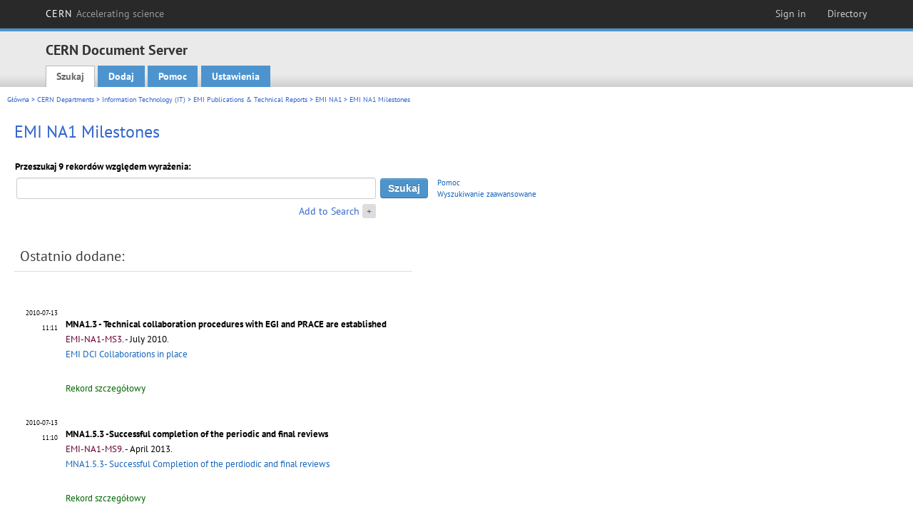

--- FILE ---
content_type: text/html; charset=utf-8
request_url: https://cds.cern.ch/collection/EMI%20NA1%20Milestones?ln=pl
body_size: 6025
content:
<!DOCTYPE html PUBLIC "-//W3C//DTD XHTML 1.0 Transitional//EN"
"http://www.w3.org/TR/xhtml1/DTD/xhtml1-transitional.dtd">

<!--[if IEMobile 7]><html class="iem7" xmlns="http://www.w3.org/1999/xhtml" lang="pl" xml:lang="pl" xmlns:og="http://ogp.me/ns#" xmlns:fb="http://ogp.me/ns/fb#"><![endif]-->
<!--[if lte IE 6]><html class="ie6 ie6-7 ie6-8" xmlns="http://www.w3.org/1999/xhtml" lang="pl" xml:lang="pl" xmlns:og="http://ogp.me/ns#" xmlns:fb="http://ogp.me/ns/fb#"><![endif]-->
<!--[if (IE 7)&(!IEMobile)]><html class="ie7 ie6-7 ie6-8" xmlns="http://www.w3.org/1999/xhtml" lang="pl" xml:lang="pl" xmlns:og="http://ogp.me/ns#" xmlns:fb="http://ogp.me/ns/fb#"><![endif]-->
<!--[if IE 8]><html class="ie8 ie6-8" xmlns="http://www.w3.org/1999/xhtml" lang="pl" xml:lang="pl" xmlns:og="http://ogp.me/ns#" xmlns:fb="http://ogp.me/ns/fb#"><![endif]-->
<!--[if (gte IE 9)|(gt IEMobile 7)]><!--><html xmlns="http://www.w3.org/1999/xhtml" lang="pl" xml:lang="pl" xmlns:og="http://ogp.me/ns#" xmlns:fb="http://ogp.me/ns/fb#"><!--<![endif]-->

<head>
 <title>EMI NA1 Milestones - CERN Document Server</title>
<link href='https://framework.web.cern.ch/framework/2.0/fonts/PTSansWeb/PTSansWeb.css' rel='stylesheet' type='text/css' />
 <link rel="stylesheet" href="https://cds.cern.ch/img/invenio.css?v=20141127" type="text/css" />
 <link rel="stylesheet" href="https://cds.cern.ch/img/cern_theme/css/cern_theme.css?v=20141127" type="text/css" />
 <link rel="stylesheet"href="/css/font-awesome.min.css">
 <meta http-equiv="X-UA-Compatible" content="IE=Edge"/>



<link rel="stylesheet" href="https://cds.cern.ch/img/cern_toolbar/css/toolbar.css" type="text/css" />
<!--[if lt IE 8]>
    <link href="https://cds.cern.ch/img/cern_toolbar/css/toolbar-ie.css" rel="stylesheet" type="text/css">
<![endif]-->

 <!--[if lt IE 8]>
   <link rel="stylesheet" type="text/css" href="https://cds.cern.ch/img/invenio-ie7.css" />
 <![endif]-->
 <!--[if gt IE 8]>
   <style type="text/css">div.restrictedflag {filter:none;}</style>
 <![endif]-->

   <link rel="canonical" href="https://cds.cern.ch/collection/EMI%20NA1%20Milestones" />
  <link rel="alternate" hreflang="el" href="https://cds.cern.ch/collection/EMI%20NA1%20Milestones?ln=el" />
  <link rel="alternate" hreflang="fr" href="https://cds.cern.ch/collection/EMI%20NA1%20Milestones?ln=fr" />
  <link rel="alternate" hreflang="bg" href="https://cds.cern.ch/collection/EMI%20NA1%20Milestones?ln=bg" />
  <link rel="alternate" hreflang="zh-TW" href="https://cds.cern.ch/collection/EMI%20NA1%20Milestones?ln=zh_TW" />
  <link rel="alternate" hreflang="pt" href="https://cds.cern.ch/collection/EMI%20NA1%20Milestones?ln=pt" />
  <link rel="alternate" hreflang="no" href="https://cds.cern.ch/collection/EMI%20NA1%20Milestones?ln=no" />
  <link rel="alternate" hreflang="hr" href="https://cds.cern.ch/collection/EMI%20NA1%20Milestones?ln=hr" />
  <link rel="alternate" hreflang="ca" href="https://cds.cern.ch/collection/EMI%20NA1%20Milestones?ln=ca" />
  <link rel="alternate" hreflang="de" href="https://cds.cern.ch/collection/EMI%20NA1%20Milestones?ln=de" />
  <link rel="alternate" hreflang="it" href="https://cds.cern.ch/collection/EMI%20NA1%20Milestones?ln=it" />
  <link rel="alternate" hreflang="zh-CN" href="https://cds.cern.ch/collection/EMI%20NA1%20Milestones?ln=zh_CN" />
  <link rel="alternate" hreflang="sv" href="https://cds.cern.ch/collection/EMI%20NA1%20Milestones?ln=sv" />
  <link rel="alternate" hreflang="sk" href="https://cds.cern.ch/collection/EMI%20NA1%20Milestones?ln=sk" />
  <link rel="alternate" hreflang="en" href="https://cds.cern.ch/collection/EMI%20NA1%20Milestones?ln=en" />
  <link rel="alternate" hreflang="pl" href="https://cds.cern.ch/collection/EMI%20NA1%20Milestones?ln=pl" />
  <link rel="alternate" hreflang="ru" href="https://cds.cern.ch/collection/EMI%20NA1%20Milestones?ln=ru" />
  <link rel="alternate" hreflang="ka" href="https://cds.cern.ch/collection/EMI%20NA1%20Milestones?ln=ka" />
  <link rel="alternate" hreflang="ja" href="https://cds.cern.ch/collection/EMI%20NA1%20Milestones?ln=ja" />
  <link rel="alternate" hreflang="es" href="https://cds.cern.ch/collection/EMI%20NA1%20Milestones?ln=es" />

 <link rel="alternate" type="application/rss+xml" title="CERN Document Server RSS" href="https://cds.cern.ch/rss?cc=EMI%20NA1%20Milestones" />
 <link rel="search" type="application/opensearchdescription+xml" href="https://cds.cern.ch/opensearchdescription" title="CERN Document Server" />
 <link rel="unapi-server" type="application/xml" title="unAPI" href="https://cds.cern.ch/unapi" />
 
 <link rel="apple-touch-icon" href="/apple-touch-icon.png"/>
 <link rel="apple-touch-icon-precomposed" href="/apple-touch-icon-precomposed.png"/>
 <meta http-equiv="Content-Type" content="text/html; charset=utf-8" />
 <meta http-equiv="Content-Language" content="pl" />
 <meta name="description" content="CERN Document Server - EMI NA1 Milestones" />
 <meta name="keywords" content="CERN Document Server, EMI NA1 Milestones" />
 <script type="text/javascript" src="https://cds.cern.ch/js/jquery.min.js"></script>
 <!-- WebNews CSS library -->
 <link rel="stylesheet" href="https://cds.cern.ch/img/webnews.css" type="text/css" />
 <!-- WebNews JS library -->
 <script type="text/javascript" src="https://cds.cern.ch/js/webnews.js?v=20131009"></script>
 <meta property="fb:app_id" content="137353533001720"/>
 <script type="text/x-mathjax-config">
MathJax.Hub.Config({
  tex2jax: {inlineMath: [['$','$']],
            processEscapes: true},
  showProcessingMessages: false,
  messageStyle: "none"
});
</script>
<script src="/MathJax/MathJax.js?config=TeX-AMS_CHTML" type="text/javascript">
</script>
 <style></style>
</head>
<body class="search" lang="pl">



<!-- toolbar starts -->
  
        <div id="cern-toolbar">
            <h1><a href="http://cern.ch" title="CERN">CERN <span>Accelerating science</span></a></h1>
			<ul>
				
                   <li class="cern-accountlinks"><a class="cern-account" href="https://cds.cern.ch/youraccount/login?ln=pl&amp;referer=https%3A//cds.cern.ch/collection/EMI%20NA1%20Milestones%3Fln%3Dpl" title="Sign in to your CERN account">Sign in</a></li>
                                <li><a class="cern-directory" href="http://cern.ch/directory" title="Search CERN resources and browse the directory">Directory</a></li>
			</ul>
	</div>


<!-- toolbar ends -->

<!-- Nav header starts-->

<div role="banner" class="clearfix" id="header">

    <div class="header-inner inner">
      <hgroup class="clearfix">

<h2 id="site-name">
                <a rel="home" title="Home" href="/"><span>CERN Document Server</span></a>
              </h2>
              <h3 id="site-slogan">Access articles, reports and multimedia content in HEP</h3>
      </hgroup><!-- /#name-and-slogan -->


              <div role="navigation" id="main-navigation" class="cdsmenu">
          <h2 class="element-invisible">Main menu</h2><ul class="links inline clearfix">
<li class="menu-386 first active-trail"><a class="active-trail" href="https://cds.cern.ch/?ln=pl">Szukaj</a></li>
<li class="menu-444 "><a class="" title="" href="https://cds.cern.ch/submit?ln=pl">Dodaj</a></li>
<li class="menu-426 "><a class="" href="https://cds.cern.ch/help/?ln=pl">Pomoc</a></li>
<li class="leaf hassubcdsmenu">
        <a hreflang="en" class="header" href="https://cds.cern.ch/youraccount/display?ln=pl">Ustawienia</a>
        <ul class="subsubcdsmenu"><li><a href="https://cds.cern.ch/youralerts/list?ln=pl">Your alerts</a></li><li><a href="https://cds.cern.ch/yourbaskets/display?ln=pl">Your baskets</a></li><li><a href="https://cds.cern.ch/yourcomments?ln=pl">Your comments</a></li><li><a href="https://cds.cern.ch/youralerts/display?ln=pl">Your searches</a></li></ul></li>

</ul>        </div>

    </div>
  </div>

<!-- Nav header ends-->


<table class="navtrailbox">
 <tr>
  <td class="navtrailboxbody">
   <a href="/?ln=pl" class="navtrail">Główna</a> &gt; <a href="/collection/CERN%20Departments?ln=pl" class="navtrail">CERN Departments</a> &gt; <a href="/collection/Information%20Technology%20%28IT%29?ln=pl" class="navtrail">Information Technology (IT)</a> &gt; <a href="/collection/EMI?ln=pl" class="navtrail">EMI Publications &amp; Technical Reports</a> &gt; <a href="/collection/EMI%20NA1?ln=pl" class="navtrail">EMI NA1</a> &gt; EMI NA1 Milestones
  </td>
 </tr>
</table>

</div>
        
<div class="pagebody">
  <div class="pagebodystripeleft">
    <div class="pageboxlefttop"></div>
    <div class="pageboxlefttopadd"></div>
    <div class="pageboxleftbottomadd"></div>
    <div class="pageboxleftbottom"></div>
  </div>
  <div class="pagebodystriperight">
    <div class="pageboxrighttop"></div>
    <div class="pageboxrighttopadd"></div>
    <div class="pageboxrightbottomadd"></div>
    <div class="pageboxrightbottom"></div>
  </div>
  <div class="pagebodystripemiddle">
    
    <div class="headline_div"><h1 class="headline">EMI NA1 Milestones</h1></div>
    
    
               <form name="search" action="/search" method="get">
               
        <!--create_searchfor_addtosearch()-->
        <input type="hidden" name="ln" value="pl" /><input type="hidden" name="cc" value="EMI NA1 Milestones" /><input type="hidden" name="sc" value="1" /><script>
        $(document).ready(function() {
        
            $('a#advbox-toggle').click(function() {
                $('#advbox').slideToggle();
                var sign = $('a#advbox-toggle-button').text();
                $('a#advbox-toggle-button').text(sign == "+" ? "−" : "+");
                return false;
            });
            $('a#advbox-toggle-button').click(function() {
                 $('#advbox').slideToggle();
                 var sign = $(this).text();
                 $(this).text(sign == "+" ? "−" : "+");
                 return false;
             });
             $('select[name=f1]').change(function(){
                 if ($(this).val() == 'author' && $('select[name=m1]').val() == 'a'){
                     $('select[name=m1]').val('e');
                 }
             });


        });
        </script>
        <table class="searchbox simplesearch">
        
            <thead>
                <tr align="left">
                    <th colspan="3" class="searchboxheader">Przeszukaj 9 rekordów względem wyrażenia:</th>
                </tr>
            </thead>
            
        <tbody>
        <tr valign="center">
            <td class="searchboxbody"><input type="text" name="p" size="60" value="" class="simplesearchfield"/></td>
            <td class="searchboxbody"><input class="formbutton" type="submit" name="action_search" value="Szukaj" /></td>
            <td class="searchboxbody" align="left" style="font-size:80%; line-height:1.5em;">
                <a href="https://cds.cern.ch/help/search-tips?ln=pl">Pomoc</a><br/>
                <a href="/collection/EMI%20NA1%20Milestones?ln=pl&amp;as=1">Wyszukiwanie zaawansowane</a>
            </td>
        </tr>
        <tr valign="baseline">
            <td class="searchboxbody" align="right">
                <small><a href="#" id="advbox-toggle">Add to Search</a>
                       <a href="#" id="advbox-toggle-button"/>+</a></small>
            </td>
        </tr>
         </tbody></table>
        
        <table class="searchbox simplesearch">
        <tr><td>
        <div id="advbox" class="searchboxbody" style="display:none">
            
        <select name="op1">
        <option value="a">I</option>
        <option value="o">LUB</option>
        <option value="n">I NIE</option>
        </select>
        
            
        <select name="m1">
        <option value="a">Wszystkie słowa</option>
        <option value="o">Dowolne słowo:</option>
        <option value="e">Dokładne zdanie</option>
        <option value="p">Fraza częściowa:</option>
        <option value="r">Wyrażenie regularne:</option>
        </select>
        
            <input type="text" name="p1" size="30" class="advancedsearchfield"/>
            <select name="f1"><option value="" selected="selected">wszystkie pola</option><option value="title">title</option><option value="author">author</option><option value="abstract">abstract</option><option value="reportnumber">report number</option><option value="year">year</option></select>
            <input class="formbutton" type="submit" name="action_asearch" value="Add to Search"/>
            <br>
            <small><input type="checkbox" name="f" value="fulltext" unchecked> Search also in the full-text of all documents</small>
        </div>
        </td></tr>
        </table>
        
               
               
                    <table cellspacing="0" cellpadding="0" border="0" class="narrowandfocusonsearchbox">
                      <tr>
                        <td valign="top">
        <table class="narrowsearchbox">
          <thead>
            <tr>
              <th class="narrowsearchboxheader">Ostatnio dodane:</th>
            </tr>
          </thead>
          <tbody>
            <tr>
            <td class="narrowsearchboxbody"><table class="latestadditionsbox">
                <tr>
                  <td class="latestadditionsboxtimebody">2010-07-13<br />11:11</td>
                  <td class="latestadditionsboxrecordbody">
                    <abbr class="unapi-id" title="1277541"></abbr>
                    
<table cellspacing="0" cellpadding="0" border="0">
  <tr>
<td valign="top" align="left">

<a href="https://cds.cern.ch/record/1277541?ln=en" class="titlelink"><strong>MNA1.3 - Technical collaboration procedures with EGI and PRACE are established</strong></a>

<small>

</small>



<small>


<br/>



<span class="quicknote">EMI-NA1-MS3</span>. 




</font>

</small>


 - 
July 2010.







 <br/> 


<a href="https://cds.cern.ch/record/1277541/files/EMI_MS3_v1.0.pdf">EMI DCI Collaborations in place</a>



</td>

</tr>
</table>
<br /><span class="moreinfo"><a href="/record/1277541?ln=pl" class="moreinfo">Rekord szczegółowy</a>
                  </td>
                </tr>
                <tr>
                  <td class="latestadditionsboxtimebody">2010-07-13<br />11:10</td>
                  <td class="latestadditionsboxrecordbody">
                    <abbr class="unapi-id" title="1277525"></abbr>
                    
<table cellspacing="0" cellpadding="0" border="0">
  <tr>
<td valign="top" align="left">

<a href="https://cds.cern.ch/record/1277525?ln=en" class="titlelink"><strong>MNA1.5.3 -Successful completion of the periodic and final reviews</strong></a>

<small>

</small>



<small>


<br/>



<span class="quicknote">EMI-NA1-MS9</span>. 




</font>

</small>


 - 
April 2013.







 <br/> 


<a href="https://cds.cern.ch/record/1277525/files/EMI-MNA1.5.3-1277525-Successful_completion_review-v1.0.pdf">MNA1.5.3- Successful Completion of the perdiodic and final reviews</a>



</td>

</tr>
</table>
<br /><span class="moreinfo"><a href="/record/1277525?ln=pl" class="moreinfo">Rekord szczegółowy</a>
                  </td>
                </tr>
                <tr>
                  <td class="latestadditionsboxtimebody">2010-07-13<br />11:10</td>
                  <td class="latestadditionsboxrecordbody">
                    <abbr class="unapi-id" title="1277524"></abbr>
                    
<table cellspacing="0" cellpadding="0" border="0">
  <tr>
<td valign="top" align="left">

<a href="https://cds.cern.ch/record/1277524?ln=en" class="titlelink"><strong>MNA1.4.3 - Service Level Agreements in place</strong></a>

<small>

</small>



<small>


<br/>



<span class="quicknote">EMI-NA1-MS6</span>. 




</font>

</small>


 - 
April 2013.







 <br/> 


<a href="https://cds.cern.ch/record/1277524/files/EMI-MNA1.4.3-1277524-SLA_in_place_Rev-2_v1.0.pdf">Full text</a>



</td>

</tr>
</table>
<br /><span class="moreinfo"><a href="/record/1277524?ln=pl" class="moreinfo">Rekord szczegółowy</a>
                  </td>
                </tr>
                <tr>
                  <td class="latestadditionsboxtimebody">2010-07-13<br />11:10</td>
                  <td class="latestadditionsboxrecordbody">
                    <abbr class="unapi-id" title="1277523"></abbr>
                    
<table cellspacing="0" cellpadding="0" border="0">
  <tr>
<td valign="top" align="left">

<a href="https://cds.cern.ch/record/1277523?ln=en" class="titlelink"><strong>MNA1.5.2 -Successful completion of the periodic and final reviews</strong></a>

<small>

</small>



<small>


<br/>



<span class="quicknote">EMI-NA1-MS8</span>. 




</font>

</small>


 - 
June 2012.







 <br/> 


<a href="https://cds.cern.ch/record/1277523/files/EMI-MNA1.5.2-1277523-Successful_completion_review-v1.0.pdf">Full text</a>



</td>

</tr>
</table>
<br /><span class="moreinfo"><a href="/record/1277523?ln=pl" class="moreinfo">Rekord szczegółowy</a>
                  </td>
                </tr>
                <tr>
                  <td class="latestadditionsboxtimebody">2010-07-13<br />11:10</td>
                  <td class="latestadditionsboxrecordbody">
                    <abbr class="unapi-id" title="1277521"></abbr>
                    
<table cellspacing="0" cellpadding="0" border="0">
  <tr>
<td valign="top" align="left">

<a href="https://cds.cern.ch/record/1277521?ln=en" class="titlelink"><strong>MNA1.4.2 - Service Level Agreements in place</strong></a>

<small>

</small>



<small>


<br/>



<span class="quicknote">EMI-NA1-MS5</span>. 




</font>

</small>


 - 
October 2011.







 <br/> 


<a href="https://cds.cern.ch/record/1277521/files/EMI-MS5-1277521-SLA_in_place_Rev-1_v1.0.pdf">Service Level Agreements in place - Rev. 1</a>



</td>

</tr>
</table>
<br /><span class="moreinfo"><a href="/record/1277521?ln=pl" class="moreinfo">Rekord szczegółowy</a>
                  </td>
                </tr>
                <tr>
                  <td class="latestadditionsboxtimebody">2010-07-13<br />11:10</td>
                  <td class="latestadditionsboxrecordbody">
                    <abbr class="unapi-id" title="1277520"></abbr>
                    
<table cellspacing="0" cellpadding="0" border="0">
  <tr>
<td valign="top" align="left">

<a href="https://cds.cern.ch/record/1277520?ln=en" class="titlelink"><strong>MNA1.5.1 -Successful completion of the periodic and final reviews</strong></a>

<small>

</small>



<small>


<br/>



<span class="quicknote">EMI-NA1-MS7</span>. 




</font>

</small>


 - 
June 2011.







 <br/> 


<a href="https://cds.cern.ch/record/1277520/files/EMI-MNA1.5.1-1277520-Successful_completion_review_v1.0.pdf">Full text</a>



</td>

</tr>
</table>
<br /><span class="moreinfo"><a href="/record/1277520?ln=pl" class="moreinfo">Rekord szczegółowy</a>
                  </td>
                </tr>
                <tr>
                  <td class="latestadditionsboxtimebody">2010-07-13<br />11:10</td>
                  <td class="latestadditionsboxrecordbody">
                    <abbr class="unapi-id" title="1277518"></abbr>
                    
<table cellspacing="0" cellpadding="0" border="0">
  <tr>
<td valign="top" align="left">

<a href="https://cds.cern.ch/record/1277518?ln=en" class="titlelink"><strong>MNA1.4.1 - Service Level Agreements in place</strong></a>

<small>

</small>



<small>


<br/>



<span class="quicknote">EMI-NA1-MS4</span>. 




</font>

</small>


 - 
October 2010.







 <br/> 


<a href="https://cds.cern.ch/record/1277518/files/EMI_MS4_v1.0.pdf">Full text</a> - <a href="https://cds.cern.ch/record/1277518/files/EMI-MS4-1277518-SLA_in_place_v1.0.pdf">Full text</a>



</td>

</tr>
</table>
<br /><span class="moreinfo"><a href="/record/1277518?ln=pl" class="moreinfo">Rekord szczegółowy</a>
                  </td>
                </tr>
                <tr>
                  <td class="latestadditionsboxtimebody">2010-07-13<br />11:10</td>
                  <td class="latestadditionsboxrecordbody">
                    <abbr class="unapi-id" title="1277516"></abbr>
                    
<table cellspacing="0" cellpadding="0" border="0">
  <tr>
<td valign="top" align="left">

<a href="https://cds.cern.ch/record/1277516?ln=en" class="titlelink"><strong>MNA1.2 - Project management information system and tools</strong></a>

<small>

</small>



<small>


<br/>



<span class="quicknote">EMI-NA1-MS2</span>. 




</font>

</small>


 - 
May 2010.







 <br/> 


<a href="https://cds.cern.ch/record/1277516/files/EMI_MS2_v1.0.pdf">EMI Project Management Tools</a>



</td>

</tr>
</table>
<br /><span class="moreinfo"><a href="/record/1277516?ln=pl" class="moreinfo">Rekord szczegółowy</a>
                  </td>
                </tr>
                <tr>
                  <td class="latestadditionsboxtimebody">2010-07-13<br />11:10</td>
                  <td class="latestadditionsboxrecordbody">
                    <abbr class="unapi-id" title="1277515"></abbr>
                    
<table cellspacing="0" cellpadding="0" border="0">
  <tr>
<td valign="top" align="left">

<a href="https://cds.cern.ch/record/1277515?ln=en" class="titlelink"><strong>MNA1.1 - Project Kick-Off Meeting</strong></a>

<small>

</small>



<small>


<br/>



<span class="quicknote">EMI-NA1-MS1</span>. 




</font>

</small>


 - 
May 2010.







 <br/> 


<a href="https://cds.cern.ch/record/1277515/files/EMI_MS1_FINAL.pdf">Full text</a>



</td>

</tr>
</table>
<br /><span class="moreinfo"><a href="/record/1277515?ln=pl" class="moreinfo">Rekord szczegółowy</a>
                  </td>
                </tr></table></td>
            </tr>
          </tbody>
        </table></td>
                   </tr></table>
               </form>
  </div>
  <div class="clear"></div>
</div>


<footer id="footer" class="pagefooter clearfix">

<!-- replaced page footer -->

 <div class="pagefooterstripeleft">
  CERN Document Server&nbsp;::&nbsp;<a class="footer" href="https://cds.cern.ch/?ln=pl">Szukaj</a>&nbsp;::&nbsp;<a class="footer" href="https://cds.cern.ch/submit?ln=pl">Dodaj</a>&nbsp;::&nbsp;<a class="footer" href="https://cds.cern.ch/youraccount/display?ln=pl">Ustawienia</a>&nbsp;::&nbsp;<a class="footer" href="https://cds.cern.ch/help/?ln=pl">Pomoc</a>&nbsp;::&nbsp;<a class="footer" href="https://cern.service-now.com/service-portal?id=privacy_policy&se=CDS-Service" target="_blank">Privacy Notice</a>&nbsp;::&nbsp;<a class="footer" href="https://repository.cern/content-policy" target="_blank">Content Policy</a>&nbsp;::&nbsp;<a class="footer" href="https://repository.cern/terms" target="_blank">Terms and Conditions</a>
  <br />
  System <a class="footer" href="http://invenio-software.org/">Invenio</a>
  <br />
  Administrator <a class="footer" href="https://cern.service-now.com/service-portal?id=service_element&name=CDS-Service">CDS Service</a> - Need help? Contact <a href="https://cern.service-now.com/service-portal?id=service_element&name=CDS-Service">CDS Support</a>.
  <br />
  Zmieniono: 28 Sty 2026, 22:47
 </div>

<div class="pagefooterstriperight">

  <div  class="cern-logo">
    <a id="logo" href="http://cern.ch" title="CERN" rel="CERN" ><img src="https://cds.cern.ch/img/cern_theme/img/cern-logo-large.png" alt="CERN" /></a>
  </div>
  <div class="cern-languagebox">
    Ta strona jest również dostępna w następujących językach:<br /><a href="/collection/EMI%20NA1%20Milestones?ln=bg" class="langinfo">Български</a> &nbsp;<a href="/collection/EMI%20NA1%20Milestones?ln=ca" class="langinfo">Català</a> &nbsp;<a href="/collection/EMI%20NA1%20Milestones?ln=de" class="langinfo">Deutsch</a> &nbsp;<a href="/collection/EMI%20NA1%20Milestones?ln=el" class="langinfo">Ελληνικά</a> &nbsp;<a href="/collection/EMI%20NA1%20Milestones?ln=en" class="langinfo">English</a> &nbsp;<a href="/collection/EMI%20NA1%20Milestones?ln=es" class="langinfo">Español</a> &nbsp;<a href="/collection/EMI%20NA1%20Milestones?ln=fr" class="langinfo">Français</a> &nbsp;<a href="/collection/EMI%20NA1%20Milestones?ln=hr" class="langinfo">Hrvatski</a> &nbsp;<a href="/collection/EMI%20NA1%20Milestones?ln=it" class="langinfo">Italiano</a> &nbsp;<a href="/collection/EMI%20NA1%20Milestones?ln=ja" class="langinfo">日本語</a> &nbsp;<a href="/collection/EMI%20NA1%20Milestones?ln=ka" class="langinfo">ქართული</a> &nbsp;<a href="/collection/EMI%20NA1%20Milestones?ln=no" class="langinfo">Norsk/Bokmål</a> &nbsp;<span class="langinfo">Polski</span> &nbsp;<a href="/collection/EMI%20NA1%20Milestones?ln=pt" class="langinfo">Português</a> &nbsp;<a href="/collection/EMI%20NA1%20Milestones?ln=ru" class="langinfo">Русский</a> &nbsp;<a href="/collection/EMI%20NA1%20Milestones?ln=sk" class="langinfo">Slovensky</a> &nbsp;<a href="/collection/EMI%20NA1%20Milestones?ln=sv" class="langinfo">Svenska</a> &nbsp;<a href="/collection/EMI%20NA1%20Milestones?ln=zh_CN" class="langinfo">中文(简)</a> &nbsp;<a href="/collection/EMI%20NA1%20Milestones?ln=zh_TW" class="langinfo">中文(繁)</a>
  </div>
</div>

<!-- replaced page footer -->
</footer>
<script type="text/javascript">

  var SyndeticsBookCovers = (function() {
    var SMALL_SIZE = "sc.gif",
        MEDIUM_SIZE = "mc.gif",
        RAW_URL = "https://secure.syndetics.com/index.aspx?isbn=THEISBN/THESIZE&client=cernlibrary";

    replaceCover = function(imgElement, isbns, hdFormat) {
      var img = new Image(),
          size = hdFormat ? MEDIUM_SIZE : SMALL_SIZE;
      var _isbns = isbns.sort(function(a, b) {
        // sort from shortest to longest ISBN (more modern)
        return a.length > b.length ? 1 : -1;
      });

      function next() {
        var isbn = _isbns.pop();
        if (isbn) {
          var url = RAW_URL.replace("THEISBN", isbn).replace("THESIZE", size);
          img.src = url;
        }
      }

      function done() {
        imgElement.src = img.src;
      }

      img.onload = function() {
        if (this.width > 1) {
          done();
        } else {
          next();
        }
      };

      next();
    };

    return {
      replaceCover: replaceCover
    };
  })();

  $(document).ready(function() {

      // get book covers
      $("img.book-cover").each(function() {
        var $this = $(this),
            strIsbns = $this.data("isbns") || "",
            isbnsArray = String(strIsbns).split(","),
            hdFormat = $this.hasClass("hd");
        SyndeticsBookCovers.replaceCover(this, isbnsArray, hdFormat);
      });

      // WebNews tooltips
      $.ajax({
          url: "/news/tooltips",
          success: function(data) {
              create_tooltips(data);
          },
          dataType: "json",
          cache: false
      });
  });

</script>
<!-- Feedback script -->
<script src="//cds.cern.ch/js/feedback.js"></script>
<!-- Feedback script -->
        
<!-- Matomo -->
<script>
  var _paq = window._paq = window._paq || [];
  /* tracker methods like "setCustomDimension" should be called before "trackPageView" */
  _paq.push(['trackPageView']);
  _paq.push(['enableLinkTracking']);
  (function() {
    var u="https://webanalytics.web.cern.ch/";
    _paq.push(['setTrackerUrl', u+'matomo.php']);
    _paq.push(['setSiteId', '756']);
    var d=document, g=d.createElement('script'), s=d.getElementsByTagName('script')[0];
    g.async=true; g.src=u+'matomo.js'; s.parentNode.insertBefore(g,s);
  })();
</script>
<!-- End Matomo Code -->
          
</body>
</html>
        